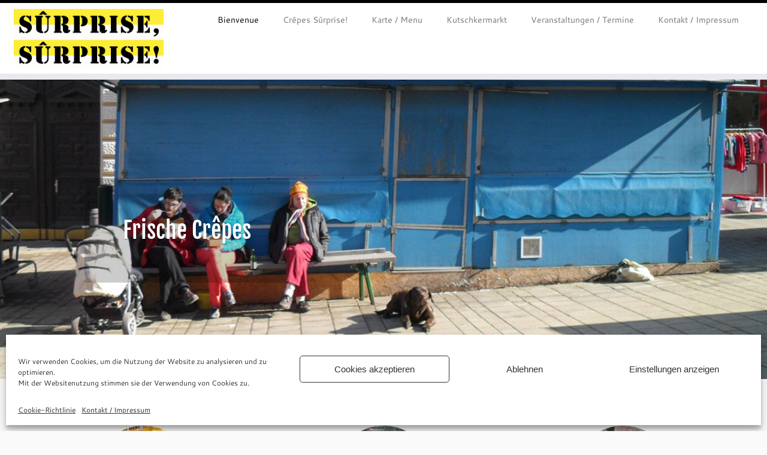

--- FILE ---
content_type: text/css
request_url: https://www.surprisesurprise.at/wp-content/themes/surprise/style.css?ver=4.4.20
body_size: 414
content:
/*
Theme Name: surprise
Version: 1.0
Description: A child theme of Customizr
Template: customizr
*/

@import url("../customizr/style.css");

/* Remove Navbar box           */
.navbar .navbar-inner {
-webkit-box-shadow: none;
-moz-box-shadow:    none;
box-shadow:         none;
background:         none;
-webkit-box-shadow: none;
-moz-box-shadow:    none;
box-shadow:         none;
}

/* Remove Post/Page Icon */
.page #main-wrapper h1.format-icon:before {
content:    none;
}

/* Remove the pencil icon  */
.post h1.format-icon:before, .post h2.format-icon:before .post h3.format-icon:before {
content: none;
}

/* Remove the pencil icon 1 */
.format-icon:before {
	speak: none;
  display: none;
}

.widget h3:before {display:none;}


/* Remove Previous/Next & Text */
.pager .previous > a, .pager .previous > span, 
.pager .next > a, .pager .next > span {
display:    none;
}

.assistive-text {
display:    none;
}

h3#reply-title:before {display:none;}